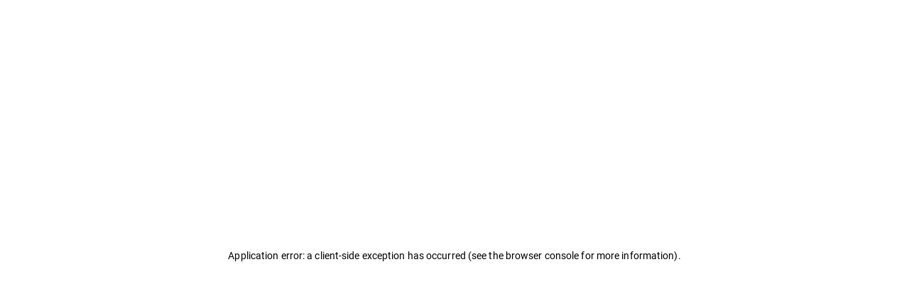

--- FILE ---
content_type: application/javascript; charset=UTF-8
request_url: https://thdt.vn/_next/static/chunks/pages/categories/%5Bslug%5D-c280b7a2ac5a103b.js
body_size: 6562
content:
(self.webpackChunk_N_E=self.webpackChunk_N_E||[]).push([[591],{5753:function(e,t,n){(window.__NEXT_P=window.__NEXT_P||[]).push(["/categories/[slug]",function(){return n(4336)}])},4279:function(e,t,n){"use strict";var r=n(2086),i=n(5177),o=n(2473),a=n(8551),s=n(7589),l=n(4685),u=n(1393),c=n(3876),d=n(6161),v=n(1747),f=n(9905),p=n(5159);t.Z=function(e){var t,n,h,m=e.host,g=(0,c.B)(void 0,void 0,{keepPreviousData:!0,refetchOnMount:!1,refetchOnWindowFocus:!1,params:{key:l.el.LINK_AD_FOOTER}}).data,y=(0,v.V)(void 0,void 0,{keepPreviousData:!0,refetchOnMount:!1,refetchOnWindowFocus:!1}).data,b=(0,d.S)(void 0,void 0,{keepPreviousData:!0,refetchOnMount:!1,refetchOnWindowFocus:!1}).data,O=(0,c.B)(void 0,void 0,{keepPreviousData:!0,refetchOnMount:!1,refetchOnWindowFocus:!1,params:{key:l.el.LINK_AD_LEFT}}).data,x=(0,c.B)(void 0,void 0,{keepPreviousData:!0,refetchOnMount:!1,refetchOnWindowFocus:!1,params:{key:l.el.PROMOTION_BODY}}).data;return(0,r.jsxs)(r.Fragment,{children:[(0,r.jsx)(s.Z,{type:"banner01",data:O,host:m,size:{width:"424px",height:"134px"},class:"img-response-item",limit:-1,col:{lg:4,md:6}}),(0,r.jsx)("div",{className:"blockSection",children:(0,r.jsxs)(f.Z,{className:"gy-3",children:[(0,r.jsx)(p.Z,{lg:4,children:(0,r.jsx)(i.Z,{title:"CH\u01af\u01a0NG TR\xccNH TRUY\u1ec0N H\xccNH",data:y,type:u.qG.VIDEO})}),(0,r.jsx)(p.Z,{lg:4,children:(0,r.jsx)(i.Z,{title:"CH\u01af\u01a0NG TR\xccNH PH\xc1T THANH",data:b,type:u.qG.RADIO})}),(0,r.jsx)(p.Z,{lg:4,children:(null===x||void 0===x?void 0:x.length)>1&&(0,r.jsx)(a.Z,{href:null===(t=x[2])||void 0===t?void 0:t.url,host:m,class:{className:"hover"},children:(0,r.jsx)(o.Z,{src:null===(n=x[2])||void 0===n?void 0:n.image,alt:null===(h=x[2])||void 0===h?void 0:h.title,style:{width:"424px",height:"384px",objectFit:"fill"},className:"img-response-item"})})})]})}),(0,r.jsx)(s.Z,{type:"banner01",data:g,host:m,size:{width:"644px",height:"134px"},class:"img-response-item",limit:-1})]})}},5793:function(e,t,n){"use strict";var r=n(2086),i=n(2473),o=n(1393),a=n(2429),s=n(1333),l=n.n(s),u=n(6337),c=n.n(u),d=n(1152),v=n(5198),f=n(5159),p=n(3369);function h(e,t,n){return t in e?Object.defineProperty(e,t,{value:n,enumerable:!0,configurable:!0,writable:!0}):e[t]=n,e}function m(e){for(var t=1;t<arguments.length;t++){var n=null!=arguments[t]?arguments[t]:{},r=Object.keys(n);"function"===typeof Object.getOwnPropertySymbols&&(r=r.concat(Object.getOwnPropertySymbols(n).filter((function(e){return Object.getOwnPropertyDescriptor(n,e).enumerable})))),r.forEach((function(t){h(e,t,n[t])}))}return e}t.Z=function(e){var t=e.item,n=e.showRow,s=void 0===n||n,u=e.styleImage,h=void 0===u?{}:u,g=e.col,y=e.typeItem,b=void 0===y?"":y,O=((0,d.useRouter)(),function(){var e,n={pathname:a.H.TV_DETAIL,query:{slug:null===t||void 0===t?void 0:t.slug}};return(null===t||void 0===t?void 0:t.type)===o.qG.RADIO&&(n.pathname=a.H.TV_DETAIL,n.query=m({},n.query,{type:o.qG.RADIO})),(null===t||void 0===t?void 0:t.type)===o.qG.POST&&(n.pathname=a.H.NEWS_DETAIL),(0,r.jsx)(r.Fragment,{children:(0,r.jsx)(c(),{href:n,children:(0,r.jsx)("a",{className:"cardLink",children:(0,r.jsxs)(v.Z,{className:"cardItem ".concat([o.qG.VIDEO,o.qG.RADIO.toString()].includes(null===t||void 0===t?void 0:t.type)||(null===t||void 0===t||null===(e=t.content)||void 0===e?void 0:e.includes("youtu"))?b===p.R.VIDEO?"video":"movie":"news"),children:[(0,r.jsx)(i.Z,{src:null===t||void 0===t?void 0:t.featured_img,className:"img-response-item",style:h}),(0,r.jsx)(v.Z.ImgOverlay,{children:(0,r.jsxs)("div",{className:"content",children:[(0,r.jsxs)("p",{className:"date",children:[l()(null===t||void 0===t?void 0:t.datetime,o.F6).format(o.tp)," ","- L\u01b0\u1ee3t xem: ",(null===t||void 0===t?void 0:t.views)||0]}),(0,r.jsx)("h3",{className:"title headline03",dangerouslySetInnerHTML:{__html:null===t||void 0===t?void 0:t.title}})]})})]})})})})});return!1===s?(0,r.jsx)(O,{}):(0,r.jsx)(f.Z,m({},g,{children:(0,r.jsx)(O,{})}))}},3001:function(e,t,n){"use strict";n.d(t,{C:function(){return c}});var r=n(2134),i=n.n(r),o=n(8014),a=n(865),s=n(4685);function l(e,t,n,r,i,o,a){try{var s=e[o](a),l=s.value}catch(u){return void n(u)}s.done?t(l):Promise.resolve(l).then(r,i)}function u(e){return function(){var t=this,n=arguments;return new Promise((function(r,i){var o=e.apply(t,n);function a(e){l(o,r,i,a,s,"next",e)}function s(e){l(o,r,i,a,s,"throw",e)}a(void 0)}))}}var c=function(e,t,n){function r(){return l.apply(this,arguments)}function l(){return(l=u(i().mark((function e(){var t,r,o,l;return i().wrap((function(e){for(;;)switch(e.prev=e.next){case 0:return r="".concat(s._e.GET_POST),o={params:null===n||void 0===n?void 0:n.params},(null===n||void 0===n||null===(t=n.params)||void 0===t?void 0:t.slug)&&(r="".concat(r,"?browser=web")),e.next=6,a.b.get(r,o).then((function(e){return e}));case 6:return l=e.sent.data,e.abrupt("return",l);case 8:case"end":return e.stop()}}),e)})))).apply(this,arguments)}return e?e.prefetchQuery(["useGetPost".concat(JSON.stringify(null===n||void 0===n?void 0:n.params))],r):(0,o.useQuery)(["useGetPost".concat(JSON.stringify(null===n||void 0===n?void 0:n.params))],r,n)}},4445:function(e,t,n){"use strict";n.d(t,{r:function(){return c}});var r=n(2134),i=n.n(r),o=n(8014),a=n(865),s=n(4685);function l(e,t,n,r,i,o,a){try{var s=e[o](a),l=s.value}catch(u){return void n(u)}s.done?t(l):Promise.resolve(l).then(r,i)}function u(e){return function(){var t=this,n=arguments;return new Promise((function(r,i){var o=e.apply(t,n);function a(e){l(o,r,i,a,s,"next",e)}function s(e){l(o,r,i,a,s,"throw",e)}a(void 0)}))}}var c=function(e,t,n){function r(){return l.apply(this,arguments)}function l(){return(l=u(i().mark((function e(){var t,r;return i().wrap((function(e){for(;;)switch(e.prev=e.next){case 0:return t="".concat(s._e.GET_RADIO),e.next=3,a.b.get(t,{params:null===n||void 0===n?void 0:n.params}).then((function(e){return e}));case 3:return r=e.sent.data,e.abrupt("return",r);case 5:case"end":return e.stop()}}),e)})))).apply(this,arguments)}return e?e.prefetchQuery(["useGetRadio".concat(JSON.stringify(null===n||void 0===n?void 0:n.params))],r):(0,o.useQuery)(["useGetRadio".concat(JSON.stringify(null===n||void 0===n?void 0:n.params))],r,n)}},3685:function(e,t,n){"use strict";n.d(t,{v:function(){return d}});var r=n(2134),i=n.n(r),o=n(8014),a=n(865),s=n(4685),l=n(7260);function u(e,t,n,r,i,o,a){try{var s=e[o](a),l=s.value}catch(u){return void n(u)}s.done?t(l):Promise.resolve(l).then(r,i)}function c(e){return function(){var t=this,n=arguments;return new Promise((function(r,i){var o=e.apply(t,n);function a(e){u(o,r,i,a,s,"next",e)}function s(e){u(o,r,i,a,s,"throw",e)}a(void 0)}))}}var d=function(e,t,n){var r,u;function d(){return v.apply(this,arguments)}function v(){return(v=c(i().mark((function e(){var t,r,o,u;return i().wrap((function(e){for(;;)switch(e.prev=e.next){case 0:return o=(0,l.Uw)("".concat(s._e.GET_SEO),{slug:null===n||void 0===n||null===(t=n.params)||void 0===t?void 0:t.slug}),(null===n||void 0===n||null===(r=n.params)||void 0===r?void 0:r.slug)||(o=s._e.GET_SEO_HOME),e.next=5,a.b.get(o).then((function(e){return e}));case 5:return u=e.sent.data,e.abrupt("return",u);case 7:case"end":return e.stop()}}),e)})))).apply(this,arguments)}return e?e.prefetchQuery(["useGetSeo".concat(null===n||void 0===n||null===(u=n.params)||void 0===u?void 0:u.slug)],d):(0,o.useQuery)(["useGetSeo".concat(null===n||void 0===n||null===(r=n.params)||void 0===r?void 0:r.slug)],d,n)}},6025:function(e,t,n){"use strict";n.d(t,{r:function(){return c}});var r=n(2134),i=n.n(r),o=n(8014),a=n(865),s=n(4685);function l(e,t,n,r,i,o,a){try{var s=e[o](a),l=s.value}catch(u){return void n(u)}s.done?t(l):Promise.resolve(l).then(r,i)}function u(e){return function(){var t=this,n=arguments;return new Promise((function(r,i){var o=e.apply(t,n);function a(e){l(o,r,i,a,s,"next",e)}function s(e){l(o,r,i,a,s,"throw",e)}a(void 0)}))}}var c=function(e,t,n){function r(){return l.apply(this,arguments)}function l(){return(l=u(i().mark((function e(){var t,r;return i().wrap((function(e){for(;;)switch(e.prev=e.next){case 0:return t="".concat(s._e.GET_VIDEO),e.next=3,a.b.get(t,{params:null===n||void 0===n?void 0:n.params}).then((function(e){return e}));case 3:return r=e.sent.data,e.abrupt("return",r);case 5:case"end":return e.stop()}}),e)})))).apply(this,arguments)}return e?e.prefetchQuery(["useGetVideo".concat(JSON.stringify(null===n||void 0===n?void 0:n.params))],r):(0,o.useQuery)(["useGetVideo".concat(JSON.stringify(null===n||void 0===n?void 0:n.params))],r,n)}},6921:function(e,t,n){"use strict";var r=n(2086),i=n(2699),o=n(1152),a=n(6094),s=n(9961),l=n.n(s);function u(e,t,n){return t in e?Object.defineProperty(e,t,{value:n,enumerable:!0,configurable:!0,writable:!0}):e[t]=n,e}function c(e){for(var t=1;t<arguments.length;t++){var n=null!=arguments[t]?arguments[t]:{},r=Object.keys(n);"function"===typeof Object.getOwnPropertySymbols&&(r=r.concat(Object.getOwnPropertySymbols(n).filter((function(e){return Object.getOwnPropertyDescriptor(n,e).enumerable})))),r.forEach((function(t){u(e,t,n[t])}))}return e}t.Z=function(){return{Paging:function(e){var t=e.total,n=e.page,s=e.limit,u=(0,o.useRouter)();return t<2?null:(0,r.jsx)(l(),{initialPage:n?(0,i.toNumber)(n)-1:0,nextLabel:(0,r.jsx)(a.Z.Next,{className:"button"}),onPageChange:function(e){return t=e,void((0,i.toNumber)(n)!==t.selected+1&&u.replace({pathname:u.pathname,query:c({},u.query,{page:t.selected+1})},void 0,{scroll:!1}));var t},pageRangeDisplayed:s,marginPagesDisplayed:2,pageCount:t,previousLabel:(0,r.jsx)(a.Z.Prev,{className:"button"}),pageClassName:"page-item",pageLinkClassName:"page-link",previousClassName:"page-item",previousLinkClassName:"page-link",nextClassName:"page-item",nextLinkClassName:"page-link",breakLabel:"...",breakClassName:"page-item",breakLinkClassName:"page-link",containerClassName:"pagination",activeClassName:"active",renderOnZeroPageCount:null})}}}},4336:function(e,t,n){"use strict";n.r(t);var r=n(2134),i=n.n(r),o=n(2086),a=n(4279),s=n(5793),l=n(8936),u=n(4685),c=n(1393),d=n(3876),v=n(3001),f=n(4445),p=n(6161),h=n(3685),m=n(6025),g=n(1747),y=n(6921),b=n(3629),O=n.n(b),x=n(7186),w=n.n(x),j=n(8600),_=n(6307),k=n(9905),N=n(5159),E=n(8014);function P(e,t,n,r,i,o,a){try{var s=e[o](a),l=s.value}catch(u){return void n(u)}s.done?t(l):Promise.resolve(l).then(r,i)}var S=w()(),D=function(e){var t,n,r,i,u,d,p=e.dataLayoutSetting,g=e.page,b=e.slug,O=e.type,x=e.taxonomy,w=e.limit,E=e.linkSeo,P=(0,y.Z)().Paging;if(O===c.qG.VIDEO){var S=(0,m.r)(void 0,void 0,{keepPreviousData:!0,refetchOnMount:!1,refetchOnWindowFocus:!1,params:{category_slug:b,taxonomy:x||c.A7.VIDEO,page:g,size:w}}).data;d=null===S||void 0===S?void 0:S.data}if(O===c.qG.RADIO){var D=(0,f.r)(void 0,void 0,{keepPreviousData:!0,refetchOnMount:!1,refetchOnWindowFocus:!1,params:{category_slug:b,taxonomy:x||c.A7.RADIO,page:g,size:w}}).data;d=null===D||void 0===D?void 0:D.data}if(O===c.qG.POST){var z=(0,v.C)(void 0,void 0,{keepPreviousData:!0,refetchOnMount:!1,refetchOnWindowFocus:!1,params:{category_slug:b,taxonomy:x||c.A7.POST,page:g,size:w}}).data;d=null===z||void 0===z?void 0:z.data}var I=(0,h.v)(void 0,void 0,{keepPreviousData:!0,refetchOnMount:!1,refetchOnWindowFocus:!1,params:{slug:E}}).data,T=O===c.qG.POST?null===(t=d)||void 0===t?void 0:t.posts:null===(n=d)||void 0===n?void 0:n.videos,L=Math.ceil((null===(r=d)||void 0===r?void 0:r.total_post)/w)||0;return(0,o.jsx)(l.Z,{dataLayoutSetting:p,headerHtml:null===I||void 0===I?void 0:I.html,mapSlug:b,children:(0,o.jsxs)(_.Z,{fluid:"xl",children:[(0,o.jsxs)(j.Z,{children:[(0,o.jsx)(j.Z.Item,{href:"/",children:"Trang Ch\u1ee7"}),function(){switch(O){case c.qG.RADIO:return(0,o.jsx)(j.Z.Item,{href:"/phat-thanh/",children:"Ph\xe1t Thanh"});case c.qG.VIDEO:return(0,o.jsx)(j.Z.Item,{href:"/truyen-hinh/",children:"Truy\u1ec1n H\xecnh"});case c.qG.POST:return(0,o.jsx)(j.Z.Item,{href:"/tin-tuc/",children:"Tin t\u1ee9c"})}}(),(0,o.jsx)(j.Z.Item,{active:!0,children:null===d||void 0===d?void 0:d.title})]}),(0,o.jsxs)("div",{className:"blockSection",children:[(0,o.jsx)("h1",{className:"headline01 text-uppercase",children:null===d||void 0===d?void 0:d.title}),(0,o.jsxs)(k.Z,{className:"gy-3",children:[!!(null===T||void 0===T?void 0:T.length)&&(0,o.jsx)(s.Z,{item:T[0],col:{lg:8},styleImage:{maxWidth:"864px",maxHeight:"487px",objectFit:"fill"}}),(0,o.jsx)(N.Z,{lg:4,children:(0,o.jsx)(k.Z,{className:"gy-3",children:(null===T||void 0===T?void 0:T.length)>1&&(null===(i=null===T||void 0===T?void 0:T.slice(1,3))||void 0===i?void 0:i.map((function(e,t){return(0,o.jsx)(s.Z,{item:e,col:{xs:12},styleImage:{maxWidth:"424px",maxHeight:"235px",objectFit:"fill"}},"".concat(t,"-item-top-cat"))})))})})]})]}),(0,o.jsxs)("div",{className:"blockSection",children:[(0,o.jsx)(k.Z,{className:"gy-3 mb-4",children:(null===T||void 0===T?void 0:T.length)>2&&(null===(u=null===T||void 0===T?void 0:T.slice(3,null===T||void 0===T?void 0:T.length))||void 0===u?void 0:u.map((function(e,t){return(0,o.jsx)(s.Z,{item:e,col:{lg:3},styleImage:{maxWidth:"314px",maxHeight:"204px",minHeight:"204px",objectFit:"fill"}},"".concat(t,"-item-top-body"))})))}),(0,o.jsx)(P,{total:L,page:g,limit:w})]}),(0,o.jsx)(a.Z,{host:null===p||void 0===p?void 0:p.host})]})})};D.getInitialProps=function(){var e,t=(e=i().mark((function e(t){var n,r,o,a,s,l,y,b,x,w,j,_,k,N,P,D,z,I;return i().wrap((function(e){for(;;)switch(e.prev=e.next){case 0:n=t.query,e.prev=1,s=O()().tz("Asia/Ho_Chi_Minh").format(c.F6),l=n.slug,y=n.type,b=n.page,x=void 0===b?c.li:b,w=n.limit,j=void 0===w?c.L8-1:w,_=n.taxonomy,k=void 0===_?"category":_,N=new E.QueryClient,D={},z="",e.t0=y,e.next=e.t0===c.qG.VIDEO?13:e.t0===c.qG.POST?18:e.t0===c.qG.RADIO?23:28;break;case 13:return k=k||c.A7.VIDEO,D={category_slug:l,taxonomy:k,page:x,size:j},z="useGetVideo",P=(0,m.r)(N,void 0,{params:D}),e.abrupt("break",28);case 18:return k=k||c.A7.POST,D={category_slug:l,taxonomy:k,page:x,size:j},z="useGetPost",P=(0,v.C)(N,void 0,{params:D}),e.abrupt("break",28);case 23:return k=k||c.A7.RADIO,D={taxonomy:k,category_slug:l,page:x,size:j},z="useGetRadio",P=(0,f.r)(N,void 0,{params:D}),e.abrupt("break",28);case 28:return e.next=30,Promise.all([(0,d.B)(N,void 0,{params:{key:u.el.LINK_AD_FOOTER}}),(0,p.S)(N,void 0),(0,g.V)(N,void 0),(0,d.B)(N,void 0,{params:{key:u.el.LINK_AD_LEFT}}),(0,d.B)(N,void 0,{params:{key:u.el.PROMOTION_BODY}}),P]);case 30:return N.getQueriesData("nameGet".concat(JSON.stringify(D))),I=null===(r=N.getQueryData("".concat(z).concat(JSON.stringify(D))))||void 0===r||null===(o=r.data)||void 0===o||null===(a=o.link)||void 0===a?void 0:a.replace(new RegExp("".concat("https://quantri.thdt.vn","/"),"g"),""),e.next=34,(0,h.v)(N,void 0,{params:{slug:I}});case 34:return e.abrupt("return",{dehydratedState:(0,E.dehydrate)(N),today:s,page:x,slug:l,type:y,taxonomy:k,limit:j,linkSeo:I});case 37:return e.prev=37,e.t1=e.catch(1),S.error(e.t1),console.log("VideoList.getInitialProps Errors: ",e.t1),e.abrupt("return",{});case 42:case"end":return e.stop()}}),e,null,[[1,37]])})),function(){var t=this,n=arguments;return new Promise((function(r,i){var o=e.apply(t,n);function a(e){P(o,r,i,a,s,"next",e)}function s(e){P(o,r,i,a,s,"throw",e)}a(void 0)}))});return function(e){return t.apply(this,arguments)}}(),t.default=D},3369:function(e,t,n){"use strict";var r;n.d(t,{R:function(){return r}}),function(e){e.VIDEO_NOMAL="movie",e.VIDEO="video"}(r||(r={}))},7828:function(e){"use strict";function t(e){try{return JSON.stringify(e)}catch(t){return'"[Circular]"'}}e.exports=function(e,n,r){var i=r&&r.stringify||t;if("object"===typeof e&&null!==e){var o=n.length+1;if(1===o)return e;var a=new Array(o);a[0]=i(e);for(var s=1;s<o;s++)a[s]=i(n[s]);return a.join(" ")}if("string"!==typeof e)return e;var l=n.length;if(0===l)return e;for(var u="",c=0,d=-1,v=e&&e.length||0,f=0;f<v;){if(37===e.charCodeAt(f)&&f+1<v){switch(d=d>-1?d:0,e.charCodeAt(f+1)){case 100:case 102:if(c>=l)break;if(null==n[c])break;d<f&&(u+=e.slice(d,f)),u+=Number(n[c]),d=f+2,f++;break;case 105:if(c>=l)break;if(null==n[c])break;d<f&&(u+=e.slice(d,f)),u+=Math.floor(Number(n[c])),d=f+2,f++;break;case 79:case 111:case 106:if(c>=l)break;if(void 0===n[c])break;d<f&&(u+=e.slice(d,f));var p=typeof n[c];if("string"===p){u+="'"+n[c]+"'",d=f+2,f++;break}if("function"===p){u+=n[c].name||"<anonymous>",d=f+2,f++;break}u+=i(n[c]),d=f+2,f++;break;case 115:if(c>=l)break;d<f&&(u+=e.slice(d,f)),u+=String(n[c]),d=f+2,f++;break;case 37:d<f&&(u+=e.slice(d,f)),u+="%",d=f+2,f++,c--}++c}++f}if(-1===d)return e;d<v&&(u+=e.slice(d));return u}},756:function(e,t,n){"use strict";const r=n(3236).createContext(null);r.displayName="CardHeaderContext",t.Z=r},7186:function(e,t,n){"use strict";const r=n(7828);e.exports=d;const i=function(){function e(e){return"undefined"!==typeof e&&e}try{return"undefined"!==typeof globalThis||Object.defineProperty(Object.prototype,"globalThis",{get:function(){return delete Object.prototype.globalThis,this.globalThis=this},configurable:!0}),globalThis}catch(t){return e(self)||e(window)||e(this)||{}}}().console||{},o={mapHttpRequest:b,mapHttpResponse:b,wrapRequestSerializer:O,wrapResponseSerializer:O,wrapErrorSerializer:O,req:b,res:b,err:g,errWithCause:g};function a(e,t){return"silent"===e?1/0:t.levels.values[e]}const s=Symbol("pino.logFuncs"),l=Symbol("pino.hierarchy"),u={error:"log",fatal:"error",warn:"error",info:"log",debug:"log",trace:"log"};function c(e,t){const n={logger:t,parent:e[l]};t[l]=n}function d(e){(e=e||{}).browser=e.browser||{};const t=e.browser.transmit;if(t&&"function"!==typeof t.send)throw Error("pino: transmit option must have a send function");const n=e.browser.write||i;e.browser.write&&(e.browser.asObject=!0);const r=e.serializers||{},o=function(e,t){if(Array.isArray(e))return e.filter((function(e){return"!stdSerializers.err"!==e}));return!0===e&&Object.keys(t)}(e.browser.serialize,r);let l=e.browser.serialize;Array.isArray(e.browser.serialize)&&e.browser.serialize.indexOf("!stdSerializers.err")>-1&&(l=!1);const f=Object.keys(e.customLevels||{}),h=["error","fatal","warn","info","debug","trace"].concat(f);"function"===typeof n&&h.forEach((function(e){n[e]=n})),(!1===e.enabled||e.browser.disabled)&&(e.level="silent");const g=e.level||"info",b=Object.create(n);b.log||(b.log=x),function(e,t,n){const r={};t.forEach((e=>{r[e]=n[e]?n[e]:i[e]||i[u[e]||"log"]||x})),e[s]=r}(b,h,n),c({},b),Object.defineProperty(b,"levelVal",{get:function(){return a(this.level,this)}}),Object.defineProperty(b,"level",{get:function(){return this._level},set:function(e){if("silent"!==e&&!this.levels.values[e])throw Error("unknown level "+e);this._level=e,v(this,O,b,"error"),v(this,O,b,"fatal"),v(this,O,b,"warn"),v(this,O,b,"info"),v(this,O,b,"debug"),v(this,O,b,"trace"),f.forEach((e=>{v(this,O,b,e)}))}});const O={transmit:t,serialize:o,asObject:e.browser.asObject,formatters:e.browser.formatters,levels:h,timestamp:y(e)};return b.levels=function(e){const t=e.customLevels||{},n=Object.assign({},d.levels.values,t),r=Object.assign({},d.levels.labels,function(e){const t={};return Object.keys(e).forEach((function(n){t[e[n]]=n})),t}(t));return{values:n,labels:r}}(e),b.level=g,b.setMaxListeners=b.getMaxListeners=b.emit=b.addListener=b.on=b.prependListener=b.once=b.prependOnceListener=b.removeListener=b.removeAllListeners=b.listeners=b.listenerCount=b.eventNames=b.write=b.flush=x,b.serializers=r,b._serialize=o,b._stdErrSerialize=l,b.child=function(n,i){if(!n)throw new Error("missing bindings for child Pino");i=i||{},o&&n.serializers&&(i.serializers=n.serializers);const a=i.serializers;if(o&&a){var s=Object.assign({},r,a),l=!0===e.browser.serialize?Object.keys(s):o;delete n.serializers,p([n],l,s,this._stdErrSerialize)}function u(e){this._childLevel=1+(0|e._childLevel),this.bindings=n,s&&(this.serializers=s,this._serialize=l),t&&(this._logEvent=m([].concat(e._logEvent.bindings,n)))}u.prototype=this;const d=new u(this);return c(this,d),d.level=this.level,d},t&&(b._logEvent=m()),b}function v(e,t,n,r){if(Object.defineProperty(e,r,{value:a(e.level,n)>a(r,n)?x:n[s][r],writable:!0,enumerable:!0,configurable:!0}),!t.transmit&&e[r]===x)return;e[r]=function(e,t,n,r){return o=e[s][r],function(){const s=t.timestamp(),l=new Array(arguments.length),u=Object.getPrototypeOf&&Object.getPrototypeOf(this)===i?i:this;for(var c=0;c<l.length;c++)l[c]=arguments[c];if(t.serialize&&!t.asObject&&p(l,this._serialize,this.serializers,this._stdErrSerialize),t.asObject||t.formatters?o.call(u,f(this,r,l,s,t.formatters)):o.apply(u,l),t.transmit){const i=t.transmit.level||e._level,o=n.levels.values[i],u=n.levels.values[r];if(u<o)return;h(this,{ts:s,methodLevel:r,methodValue:u,transmitLevel:i,transmitValue:n.levels.values[t.transmit.level||e._level],send:t.transmit.send,val:a(e._level,n)},l)}};var o}(e,t,n,r);const o=function(e){const t=[];e.bindings&&t.push(e.bindings);let n=e[l];for(;n.parent;)n=n.parent,n.logger.bindings&&t.push(n.logger.bindings);return t.reverse()}(e);0!==o.length&&(e[r]=function(e,t){return function(){return t.apply(this,[...e,...arguments])}}(o,e[r]))}function f(e,t,n,i,o={}){const{level:a=(()=>e.levels.values[t]),log:s=(e=>e)}=o;e._serialize&&p(n,e._serialize,e.serializers,e._stdErrSerialize);const l=n.slice();let u=l[0];const c={};i&&(c.time=i),c.level=a(t,e.levels.values[t]);let d=1+(0|e._childLevel);if(d<1&&(d=1),null!==u&&"object"===typeof u){for(;d--&&"object"===typeof l[0];)Object.assign(c,l.shift());u=l.length?r(l.shift(),l):void 0}else"string"===typeof u&&(u=r(l.shift(),l));void 0!==u&&(c.msg=u);return s(c)}function p(e,t,n,r){for(const i in e)if(r&&e[i]instanceof Error)e[i]=d.stdSerializers.err(e[i]);else if("object"===typeof e[i]&&!Array.isArray(e[i]))for(const r in e[i])t&&t.indexOf(r)>-1&&r in n&&(e[i][r]=n[r](e[i][r]))}function h(e,t,n){const r=t.send,i=t.ts,o=t.methodLevel,a=t.methodValue,s=t.val,l=e._logEvent.bindings;p(n,e._serialize||Object.keys(e.serializers),e.serializers,void 0===e._stdErrSerialize||e._stdErrSerialize),e._logEvent.ts=i,e._logEvent.messages=n.filter((function(e){return-1===l.indexOf(e)})),e._logEvent.level.label=o,e._logEvent.level.value=a,r(o,e._logEvent,s),e._logEvent=m(l)}function m(e){return{ts:0,messages:[],bindings:e||[],level:{label:"",value:0}}}function g(e){const t={type:e.constructor.name,msg:e.message,stack:e.stack};for(const n in e)void 0===t[n]&&(t[n]=e[n]);return t}function y(e){return"function"===typeof e.timestamp?e.timestamp:!1===e.timestamp?w:j}function b(){return{}}function O(e){return e}function x(){}function w(){return!1}function j(){return Date.now()}d.levels={values:{fatal:60,error:50,warn:40,info:30,debug:20,trace:10},labels:{10:"trace",20:"debug",30:"info",40:"warn",50:"error",60:"fatal"}},d.stdSerializers=o,d.stdTimeFunctions=Object.assign({},{nullTime:w,epochTime:j,unixTime:function(){return Math.round(Date.now()/1e3)},isoTime:function(){return new Date(Date.now()).toISOString()}}),e.exports.default=d,e.exports.pino=d}},function(e){e.O(0,[778,298,300,49,104,774,888,179],(function(){return t=5753,e(e.s=t);var t}));var t=e.O();_N_E=t}]);

--- FILE ---
content_type: application/javascript; charset=UTF-8
request_url: https://thdt.vn/_next/static/_yZGY4tyg1FC2qZn9XoIN/_buildManifest.js
body_size: 629
content:
self.__BUILD_MANIFEST=function(s,c,t,a,e,h,u,n,i,g,f,d,k,l,b,r){return{__rewrites:{beforeFiles:[],afterFiles:[],fallback:[]},"/":[s,c,e,h,d,t,a,u,g,k,"static/css/14d60bf72ec1d6bf.css","static/chunks/pages/index-e82d395d78eb9d50.js"],"/_error":["static/chunks/pages/_error-94c55e37e4186d71.js"],"/categories/[slug]":[s,c,i,t,a,u,n,"static/chunks/pages/categories/[slug]-c280b7a2ac5a103b.js"],"/category/tin-tuc/[slug]":[s,c,e,h,t,a,f,n,"static/chunks/pages/category/tin-tuc/[slug]-deb2ca753de78f64.js"],"/chuong-trinh-phat-thanh/[slug]":[s,c,e,h,t,a,f,n,"static/chunks/pages/chuong-trinh-phat-thanh/[slug]-ad651101f8a7e19c.js"],"/chuong-trinh-truyen-hinh/[slug]":[s,c,e,h,t,a,f,n,"static/chunks/pages/chuong-trinh-truyen-hinh/[slug]-6ad90135596756fc.js"],"/dieu-khoan-su-dung":[s,c,t,a,"static/chunks/pages/dieu-khoan-su-dung-d4c8959c85c8817e.js"],"/lich-phat-song":[s,c,e,h,"static/chunks/714-7961bfeba70685ca.js",t,a,u,"static/css/8d46ba88794064f7.css","static/chunks/pages/lich-phat-song-cd1103ed1df93c05.js"],"/lien-he":[s,c,t,a,"static/chunks/pages/lien-he-c6d13eeb2309b4d4.js"],"/phat-thanh":[s,c,e,h,i,d,t,a,u,g,k,l,"static/chunks/pages/phat-thanh-a1431dc33da93961.js"],"/phat-thanh/[slug]":[s,c,i,t,a,u,"static/css/fc2a6d462c937550.css","static/chunks/pages/phat-thanh/[slug]-34c6801d66652359.js"],"/tim-kiem":[s,c,i,t,a,u,n,"static/chunks/pages/tim-kiem-812233b7573748d7.js"],"/tin-tuc":[s,c,e,h,t,a,u,n,"static/chunks/pages/tin-tuc-102e03667d1c02ce.js"],"/tin-tuc/[slug]":[s,"static/chunks/72700263-4236ab2233b7cd67.js",c,e,h,b,"static/chunks/388-28b35160b40d00a4.js",t,a,u,g,r,"static/chunks/pages/tin-tuc/[slug]-9087d8ef0ae0daac.js"],"/tin-tuc-theo-muc":[s,c,t,a,n,"static/chunks/pages/tin-tuc-theo-muc-ad8049a9abfc6f5f.js"],"/truyen-hinh":[s,c,e,h,i,d,t,a,u,g,k,l,"static/chunks/pages/truyen-hinh-afb10e1b8628040c.js"],"/truyen-hinh/[slug]":["static/chunks/pages/truyen-hinh/[slug]-c20e7183b2c5b43d.js"],"/video/[slug]":[s,c,e,i,b,t,a,u,g,r,"static/chunks/pages/video/[slug]-96a757be5e64855b.js"],"/[slug]":[s,c,e,h,t,a,f,n,"static/chunks/pages/[slug]-5cf366b6616d7b94.js"],sortedPages:["/","/_app","/_error","/categories/[slug]","/category/tin-tuc/[slug]","/chuong-trinh-phat-thanh/[slug]","/chuong-trinh-truyen-hinh/[slug]","/dieu-khoan-su-dung","/lich-phat-song","/lien-he","/phat-thanh","/phat-thanh/[slug]","/tim-kiem","/tin-tuc","/tin-tuc/[slug]","/tin-tuc-theo-muc","/truyen-hinh","/truyen-hinh/[slug]","/video/[slug]","/[slug]"]}}("static/chunks/38ceb76a-97c76d593e4a5c7a.js","static/chunks/298-b29dc3c05189d8d2.js","static/css/aba5d202afa26c82.css","static/chunks/49-cc1edea843e4fec0.js","static/chunks/733-dd60bdffa65d2ef1.js","static/chunks/343-7b0333a4d5f64dc6.js","static/chunks/104-959ae7f0ba23f584.js","static/css/80f4978e98faf27b.css","static/chunks/300-3b1675c2ae5cb6a6.js","static/chunks/38-1a1850af1ae76ea8.js","static/chunks/776-e05525bca9b81647.js","static/chunks/204-f65b476de0751970.js","static/chunks/563-4b514590c9748492.js","static/css/1df1750ed4db47d4.css","static/chunks/788-30cf93ceb36b9a85.js","static/css/f7111135822367a6.css"),self.__BUILD_MANIFEST_CB&&self.__BUILD_MANIFEST_CB();

--- FILE ---
content_type: application/javascript; charset=UTF-8
request_url: https://thdt.vn/plugins/clappr-Ads/clappr.ads.js
body_size: 2305
content:
(function (w) {
  var Video = function (src, skip, timeout) {
    this.text = {
      wait: 'Chờ % giây...',
      skip: 'Bỏ qua >',
    };
    this.onEnd = false;
    this.wrapper = this._initWrapper();
    this.video = this._initVideo(src);
    if (Hls.isSupported() && src?.includes('m3u8')) {
      const hls = new Hls();
      hls.loadSource(src);
      hls.attachMedia(this.video);
      hls.on(Hls.Events.MANIFEST_PARSED, function () {
        video.play();
      });
    }

    this.wrapper.appendChild(this.video);
    this.muteButton = this._initMuteButton();

    // if skip is true
    // add skip button
    if (skip) {
      this.skipButton = this._initSkipButton(timeout);
      this.wrapper.appendChild(this.skipButton);
    }
  };

  Video.prototype._initWrapper = function () {
    var el = document.createElement('div');
    el.style.display = 'block';
    el.style.position = 'absolute';
    el.style.width = '100%';
    el.style.height = '100%';
    el.style.top = '0px';
    el.style.left = '0px';
    el.style.zIndex = 10000;
    return el;
  };

  Video.prototype._initVideo = function (src) {
    var el = document.createElement('video');
    el.style.display = 'block';
    el.style.position = 'absolute';
    el.style.width = '100%';
    el.style.height = '100%';
    el.controls = false;
    el.src = src;
    el.addEventListener('ended', this._end.bind(this));
    return el;
  };

  Video.prototype._initSkipButton = function (timeout) {
    var el = document.createElement('button');
    el.style.display = 'none';
    el.style.position = 'absolute';
    el.style.bottom = '45px';
    el.style.right = '0px';
    el.style.padding = '15px';
    el.style.backgroundColor = '#000';
    el.style.border = 'solid thin #000';
    el.style.fontSize = '12px';
    el.style.color = '#FFF';
    el.style.right = '-1px';
    el.disabled = true;
    el.addEventListener('click', this._end.bind(this));
    this._skipButtonCountdown(el, timeout);
    return el;
  };

  Video.prototype._initMuteButton = function () {
    var el = document.createElement('div');
    el.style.position = 'absolute';
    el.style.bottom = '145px';
    el.style.right = '100px';
    el.style.padding = '15px';
    el.style.backgroundColor = '#000';
    el.style.border = 'solid thin #000';
    el.style.fontSize = '12px';
    el.style.color = '#FFF';
    el.innerText = 'Volume';
    el.addEventListener(
      'click',
      function () {
        this.video.muted = !this.video.muted;
      }.bind(this),
    );
    return el;
  };

  Video.prototype._skipButtonCountdown = function (el, timeout) {
    var countDown = setInterval(
      function () {
        el.style.display = 'block';
        if (timeout > 0) {
          el.innerHTML = this.text.wait.replace('%', timeout);
          timeout--;
        } else {
          el.innerHTML = this.text.skip;
          el.disabled = false;
          clearInterval(countDown);
        }
      }.bind(this),
      1000,
    );
  };

  Video.prototype._end = function (evt) {
    // if click, prevent default
    if (evt) evt.preventDefault();

    // remove video from the DOM
    this.wrapper.parentNode.removeChild(this.wrapper);

    // fire on end
    if (typeof this.onEnd === 'function') {
      this.onEnd();
    }
  };

  Video.prototype.play = function () {
    this.video.play();
  };

  Video.prototype.pause = function () {
    this.video.pause();
  };

  Video.prototype.attachMuteButton = function () {
    this.wrapper.appendChild(this.muteButton);
  };

  var ClapprAds = Clappr.UICorePlugin.extend({
    _isAdPlaying: false,
    _hasPreRollPlayed: false,
    _hasPostRollPlayed: false,
    _preRoll: false,
    _midRoll: false,
    _postRoll: false,
    _videoText: {},
    _rand: function (min, max) {
      return Math.floor(Math.random() * (max - min + 1)) + min;
    },

    name: 'clappr_ads',

    initialize: function () {
      // get adplayer options
      if ('ads' in this._options) {
        if ('preRoll' in this._options.ads) {
          if ('src' in this._options.ads.preRoll) {
            this._preRoll = this._options.ads.preRoll;
          } else {
            throw 'No source';
          }
        }

        if ('midRoll' in this._options.ads) {
          if ('src' in this._options.ads.midRoll) {
            this._midRoll = this._options.ads.midRoll;

            // transform string src into an array
            if (typeof this._midRoll.src === 'string') {
              this._midRoll.src = [this._midRoll.src];
            }

            if ('at' in this._midRoll) {
              // if not an array, transform to array
              if (typeof this._midRoll.at != 'object') {
                this._midRoll.at = [this._midRoll.at];
              }
            }
          } else {
            throw 'No source';
          }
        }

        if ('postRoll' in this._options.ads) {
          if ('src' in this._options.ads.postRoll) {
            this._postRoll = this._options.ads.postRoll;
          } else {
            throw 'No source';
          }
        }

        if ('text' in this._options.ads) {
          var text = this._options.ads.text;
          if ('wait' in text) {
            this._videoText.wait = text.wait;
          }
          if ('skip' in text) {
            this._videoText.skip = text.skip;
          }
        }
      }

      this.bindEvents();
    },

    bindEvents: function () {
      // wait for core to be ready
      this.listenTo(
        this.core,
        Clappr.Events.CORE_READY,
        function () {
          // get container
          var container = this.core.getCurrentContainer();
          // listeners
          container.listenTo(
            container.playback,
            Clappr.Events.PLAYBACK_PLAY,
            this._onPlaybackPlay.bind(this, container),
          );
          container.listenTo(
            container.playback,
            Clappr.Events.PLAYBACK_TIMEUPDATE,
            this._onPlaybackTimeUpdate.bind(this, container),
          );
          container.listenTo(
            container.playback,
            Clappr.Events.PLAYBACK_ENDED,
            this._onPlaybackEnd.bind(this),
          );
        }.bind(this),
      );
    },

    _onPlaybackPlay: function (container) {
      // if ad is playing, pause
      // otherwise, start pre-roll
      if (this._isAdPlaying) {
        container.playback.pause();
      } else {
        // pre-roll will not run if played before or unset
        if (!this._preRoll || this._hasPreRollPlayed) return;

        this.playPreRoll(container);
      }
    },

    _onPlaybackTimeUpdate: function (container) {
      // fetch current time and duration
      var current = container.currentTime;
      var duration = container.getDuration();

      if (this._midRoll) {
        var atTimes;
        if ('at' in this._midRoll) {
          atTimes = this._midRoll.at;
        } else {
          atTimes = [Math.floor(duration / 2)];
        }

        var inAtTimes = false,
          at,
          index;
        for (var i = 0; i < atTimes.length; i++) {
          at = atTimes[i];
          if (Math.floor(current) == at) {
            index = i;
            inAtTimes = true;
          }
        }

        if (inAtTimes) {
          if (this._midRoll.at.length === this._midRoll.src.length) {
            this.playMidRoll(container, index);
          } else {
            this.playMidRoll(container);
          }
        }
      }

      // post-roll will not run if played before
      if (this._postRoll && !this._hasPostRollPlayed && current) {
        // if the video is in it's end, play post-roll
        if (Math.round(current * 1000) == Math.round(duration * 1000)) {
          this.playPostRoll(container);
        }
      }
    },

    _onPlaybackEnd: function () {
      this._isAdPlaying = false;
      this._hasPreRollPlayed = false;
    },

    playPreRoll: function (container) {
      // bail if ad is playing
      if (this._isAdPlaying) return;

      // if src is an array
      // select randomly one of the videos
      var src;
      if (typeof this._preRoll.src === 'object') {
        src = this._preRoll.src[this._rand(0, this._preRoll.src.length - 1)];
      } else {
        src = this._preRoll.src;
      }

      // pause playback
      container.playback.pause();

      // initialize video
      video = new Video(src, this._preRoll.skip, this._preRoll.timeout);
      video.onEnd = this._onPreRollEnd.bind(this, video, container.playback);

      // video text
      if ('wait' in this._videoText) {
        video.text.wait = this._videoText.wait;
      }

      if ('skip' in this._videoText) {
        video.text.skip = this._videoText.skip;
      }

      // add mute button
      if (this._preRoll.muteButton) {
        video.attachMuteButton();
      }

      // render video
      container.$el.append(video.wrapper);
      video.play();

      // call user's callback if it is set
      if ('onPlay' in this._preRoll) {
        this._preRoll.onPlay(this._preRoll, { position: 'preroll' });
      }

      // make sure pre-roll wont play again
      this._hasPreRollPlayed = true;
    },

    playMidRoll: function (container, index) {
      // bail if ad is playing
      if (this._isAdPlaying) return;

      this._isAdPlaying = true;

      // pause playback
      container.playback.pause();

      // go to next second
      // to prevent a midroll loop
      container.playback.seek(parseInt(Math.floor(container.currentTime + 1)));

      var src;

      // if index was not set
      // select source randomly
      // otherwise get source index
      if (index === undefined) {
        src = this._midRoll.src[this._rand(0, this._midRoll.src.length - 1)];
      } else {
        src = this._midRoll.src[index];
      }

      // initialize video
      video = new Video(src, this._midRoll.skip, this._midRoll.timeout);

      // add mute button
      if (this._midRoll.muteButton) {
        video.attachMuteButton();
      }

      // render video
      container.$el.append(video.wrapper);
      video.play();

      // call user's callback if it is set
      if ('onPlay' in this._midRoll) {
        this._midRoll.onPlay(this._midRoll, { position: 'preroll' });
      }

      // video.onEnd = function () {
      //   this._isAdPlaying = false;
      // }.bind(this);
      video.onEnd = this._onPreRollEnd.bind(this, video, container.playback);
    },

    playPostRoll: function (container) {
      // bail if ad is playing
      if (this._isAdPlaying) return;

      this._isAdPlaying = true;

      // prevent multiple calls whilst running
      this._hasPostRollPlayed = true;

      // pause playback
      container.playback.pause();

      // if src is an array
      // select randomly one of the videos
      var src;
      if (typeof this._postRoll.src === 'object') {
        src = this._postRoll.src[this._rand(0, this._postRoll.src.length - 1)];
      } else {
        src = this._postRoll.src;
      }

      // initialize video
      video = new Video(src);

      // add mute button
      if (this._postRoll.muteButton) {
        video.attachMuteButton();
      }

      // render video
      container.$el.append(video.wrapper);
      video.play();

      // call user's callback if it is set
      if ('onPlay' in this._postRoll) {
        this._postRoll.onPlay(this._postRoll, { position: 'preroll' });
      }

      video.onEnd = function () {
        this._isAdPlaying = false;
      }.bind(this);
    },

    _onPreRollEnd: function (video, playback) {
      this._isAdPlaying = false;
      setTimeout(function () {
        playback.play();
      }, 100);
    },
  });

  w.ClapprAds = ClapprAds;
})(window);


--- FILE ---
content_type: application/javascript; charset=UTF-8
request_url: https://thdt.vn/_next/static/_yZGY4tyg1FC2qZn9XoIN/_ssgManifest.js
body_size: -305
content:
self.__SSG_MANIFEST=new Set(["\u002F","\u002Flien-he","\u002Flich-phat-song","\u002Fphat-thanh","\u002Ftin-tuc","\u002Ftruyen-hinh"]);self.__SSG_MANIFEST_CB&&self.__SSG_MANIFEST_CB()

--- FILE ---
content_type: application/javascript; charset=UTF-8
request_url: https://thdt.vn/_next/static/chunks/pages/_error-94c55e37e4186d71.js
body_size: -260
content:
(self.webpackChunk_N_E=self.webpackChunk_N_E||[]).push([[820],{4590:function(n,_,u){(window.__NEXT_P=window.__NEXT_P||[]).push(["/_error",function(){return u(741)}])}},function(n){n.O(0,[774,888,179],(function(){return _=4590,n(n.s=_);var _}));var _=n.O();_N_E=_}]);

--- FILE ---
content_type: application/javascript; charset=UTF-8
request_url: https://thdt.vn/cdn-cgi/challenge-platform/h/g/scripts/jsd/d39f91d70ce1/main.js?
body_size: 4485
content:
window._cf_chl_opt={uYln4:'g'};~function(c3,x,A,b,H,m,S,U){c3=a,function(V,F,cN,c2,y,B){for(cN={V:475,F:466,y:536,B:543,K:511,R:505,i:547,O:481,h:535,P:469},c2=a,y=V();!![];)try{if(B=-parseInt(c2(cN.V))/1*(parseInt(c2(cN.F))/2)+parseInt(c2(cN.y))/3+parseInt(c2(cN.B))/4+-parseInt(c2(cN.K))/5*(-parseInt(c2(cN.R))/6)+parseInt(c2(cN.i))/7+parseInt(c2(cN.O))/8*(parseInt(c2(cN.h))/9)+-parseInt(c2(cN.P))/10,F===B)break;else y.push(y.shift())}catch(K){y.push(y.shift())}}(c,531890),x=this||self,A=x[c3(532)],b=function(cz,cj,cY,cl,cX,c4,F,y,B){return cz={V:544,F:491},cj={V:555,F:555,y:555,B:479,K:555,R:555,i:460,O:473,h:555},cY={V:459},cl={V:459,F:473,y:450,B:448,K:477,R:450,i:448,O:450,h:448,P:477,E:560,C:479,Q:560,L:479,s:479,D:479,f:555,e:555,g:450,v:477,o:560,M:479,J:560,k:479,I:479,c0:479,c1:479,cW:460},cX={V:502,F:473},c4=c3,F=String[c4(cz.V)],y={'h':function(K){return K==null?'':y.g(K,6,function(R,c5){return c5=a,c5(cX.V)[c5(cX.F)](R)})},'g':function(K,R,i,c6,O,P,E,C,Q,L,s,D,o,M,J,I,c0,c1){if(c6=c4,null==K)return'';for(P={},E={},C='',Q=2,L=3,s=2,D=[],o=0,M=0,J=0;J<K[c6(cl.V)];J+=1)if(I=K[c6(cl.F)](J),Object[c6(cl.y)][c6(cl.B)][c6(cl.K)](P,I)||(P[I]=L++,E[I]=!0),c0=C+I,Object[c6(cl.R)][c6(cl.i)][c6(cl.K)](P,c0))C=c0;else{if(Object[c6(cl.O)][c6(cl.h)][c6(cl.P)](E,C)){if(256>C[c6(cl.E)](0)){for(O=0;O<s;o<<=1,R-1==M?(M=0,D[c6(cl.C)](i(o)),o=0):M++,O++);for(c1=C[c6(cl.Q)](0),O=0;8>O;o=c1&1.22|o<<1.36,R-1==M?(M=0,D[c6(cl.L)](i(o)),o=0):M++,c1>>=1,O++);}else{for(c1=1,O=0;O<s;o=c1|o<<1,R-1==M?(M=0,D[c6(cl.s)](i(o)),o=0):M++,c1=0,O++);for(c1=C[c6(cl.Q)](0),O=0;16>O;o=1&c1|o<<1.03,R-1==M?(M=0,D[c6(cl.D)](i(o)),o=0):M++,c1>>=1,O++);}Q--,0==Q&&(Q=Math[c6(cl.f)](2,s),s++),delete E[C]}else for(c1=P[C],O=0;O<s;o=c1&1|o<<1,R-1==M?(M=0,D[c6(cl.C)](i(o)),o=0):M++,c1>>=1,O++);C=(Q--,0==Q&&(Q=Math[c6(cl.e)](2,s),s++),P[c0]=L++,String(I))}if(C!==''){if(Object[c6(cl.g)][c6(cl.i)][c6(cl.v)](E,C)){if(256>C[c6(cl.o)](0)){for(O=0;O<s;o<<=1,R-1==M?(M=0,D[c6(cl.M)](i(o)),o=0):M++,O++);for(c1=C[c6(cl.J)](0),O=0;8>O;o=o<<1|c1&1.19,M==R-1?(M=0,D[c6(cl.k)](i(o)),o=0):M++,c1>>=1,O++);}else{for(c1=1,O=0;O<s;o=o<<1|c1,R-1==M?(M=0,D[c6(cl.s)](i(o)),o=0):M++,c1=0,O++);for(c1=C[c6(cl.o)](0),O=0;16>O;o=c1&1|o<<1,R-1==M?(M=0,D[c6(cl.I)](i(o)),o=0):M++,c1>>=1,O++);}Q--,Q==0&&(Q=Math[c6(cl.f)](2,s),s++),delete E[C]}else for(c1=P[C],O=0;O<s;o=c1&1.13|o<<1,M==R-1?(M=0,D[c6(cl.c0)](i(o)),o=0):M++,c1>>=1,O++);Q--,0==Q&&s++}for(c1=2,O=0;O<s;o=o<<1|c1&1.48,R-1==M?(M=0,D[c6(cl.D)](i(o)),o=0):M++,c1>>=1,O++);for(;;)if(o<<=1,M==R-1){D[c6(cl.c1)](i(o));break}else M++;return D[c6(cl.cW)]('')},'j':function(K,cW,c7){return cW={V:560},c7=c4,null==K?'':''==K?null:y.i(K[c7(cY.V)],32768,function(R,c8){return c8=c7,K[c8(cW.V)](R)})},'i':function(K,R,i,c9,O,P,E,C,Q,L,s,D,o,M,J,I,c1,c0){for(c9=c4,O=[],P=4,E=4,C=3,Q=[],D=i(0),o=R,M=1,L=0;3>L;O[L]=L,L+=1);for(J=0,I=Math[c9(cj.V)](2,2),s=1;I!=s;c0=D&o,o>>=1,0==o&&(o=R,D=i(M++)),J|=s*(0<c0?1:0),s<<=1);switch(J){case 0:for(J=0,I=Math[c9(cj.F)](2,8),s=1;s!=I;c0=o&D,o>>=1,o==0&&(o=R,D=i(M++)),J|=s*(0<c0?1:0),s<<=1);c1=F(J);break;case 1:for(J=0,I=Math[c9(cj.y)](2,16),s=1;s!=I;c0=o&D,o>>=1,o==0&&(o=R,D=i(M++)),J|=s*(0<c0?1:0),s<<=1);c1=F(J);break;case 2:return''}for(L=O[3]=c1,Q[c9(cj.B)](c1);;){if(M>K)return'';for(J=0,I=Math[c9(cj.K)](2,C),s=1;I!=s;c0=o&D,o>>=1,0==o&&(o=R,D=i(M++)),J|=(0<c0?1:0)*s,s<<=1);switch(c1=J){case 0:for(J=0,I=Math[c9(cj.V)](2,8),s=1;I!=s;c0=D&o,o>>=1,o==0&&(o=R,D=i(M++)),J|=(0<c0?1:0)*s,s<<=1);O[E++]=F(J),c1=E-1,P--;break;case 1:for(J=0,I=Math[c9(cj.R)](2,16),s=1;I!=s;c0=o&D,o>>=1,0==o&&(o=R,D=i(M++)),J|=s*(0<c0?1:0),s<<=1);O[E++]=F(J),c1=E-1,P--;break;case 2:return Q[c9(cj.i)]('')}if(0==P&&(P=Math[c9(cj.K)](2,C),C++),O[c1])c1=O[c1];else if(E===c1)c1=L+L[c9(cj.O)](0);else return null;Q[c9(cj.B)](c1),O[E++]=L+c1[c9(cj.O)](0),P--,L=c1,P==0&&(P=Math[c9(cj.h)](2,C),C++)}}},B={},B[c4(cz.F)]=y.h,B}(),H={},H[c3(461)]='o',H[c3(538)]='s',H[c3(496)]='u',H[c3(539)]='z',H[c3(485)]='n',H[c3(530)]='I',H[c3(519)]='b',m=H,x[c3(462)]=function(V,F,y,B,ch,cO,ci,cZ,R,i,O,h,P,E){if(ch={V:517,F:557,y:534,B:517,K:557,R:471,i:501,O:452,h:471,P:452,E:513,C:525,Q:459,L:506,s:546},cO={V:549,F:459,y:445},ci={V:450,F:448,y:477,B:479},cZ=c3,F===null||void 0===F)return B;for(R=n(F),V[cZ(ch.V)][cZ(ch.F)]&&(R=R[cZ(ch.y)](V[cZ(ch.B)][cZ(ch.K)](F))),R=V[cZ(ch.R)][cZ(ch.i)]&&V[cZ(ch.O)]?V[cZ(ch.h)][cZ(ch.i)](new V[(cZ(ch.P))](R)):function(C,cp,Q){for(cp=cZ,C[cp(cO.V)](),Q=0;Q<C[cp(cO.F)];C[Q]===C[Q+1]?C[cp(cO.y)](Q+1,1):Q+=1);return C}(R),i='nAsAaAb'.split('A'),i=i[cZ(ch.E)][cZ(ch.C)](i),O=0;O<R[cZ(ch.Q)];h=R[O],P=G(V,F,h),i(P)?(E='s'===P&&!V[cZ(ch.L)](F[h]),cZ(ch.s)===y+h?K(y+h,P):E||K(y+h,F[h])):K(y+h,P),O++);return B;function K(C,Q,cu){cu=a,Object[cu(ci.V)][cu(ci.F)][cu(ci.y)](B,Q)||(B[Q]=[]),B[Q][cu(ci.B)](C)}},S=c3(490)[c3(504)](';'),U=S[c3(513)][c3(525)](S),x[c3(440)]=function(V,F,cE,cF,y,B,K,R){for(cE={V:508,F:459,y:545,B:479,K:451},cF=c3,y=Object[cF(cE.V)](F),B=0;B<y[cF(cE.F)];B++)if(K=y[B],'f'===K&&(K='N'),V[K]){for(R=0;R<F[y[B]][cF(cE.F)];-1===V[K][cF(cE.y)](F[y[B]][R])&&(U(F[y[B]][R])||V[K][cF(cE.B)]('o.'+F[y[B]][R])),R++);}else V[K]=F[y[B]][cF(cE.K)](function(i){return'o.'+i})},j();function z(y,B,a0,cU,K,R,i){if(a0={V:447,F:444,y:509,B:478,K:537,R:442,i:499,O:540,h:478,P:537,E:442,C:556,Q:548,L:540},cU=c3,K=cU(a0.V),!y[cU(a0.F)])return;B===cU(a0.y)?(R={},R[cU(a0.B)]=K,R[cU(a0.K)]=y.r,R[cU(a0.R)]=cU(a0.y),x[cU(a0.i)][cU(a0.O)](R,'*')):(i={},i[cU(a0.h)]=K,i[cU(a0.P)]=y.r,i[cU(a0.E)]=cU(a0.C),i[cU(a0.Q)]=B,x[cU(a0.i)][cU(a0.L)](i,'*'))}function l(cs,cb,V,F,y){return cs={V:484,F:470},cb=c3,V=3600,F=d(),y=Math[cb(cs.V)](Date[cb(cs.F)]()/1e3),y-F>V?![]:!![]}function n(V,cR,cV,F){for(cR={V:534,F:508,y:526},cV=c3,F=[];null!==V;F=F[cV(cR.V)](Object[cV(cR.F)](V)),V=Object[cV(cR.y)](V));return F}function X(V,cQ,cx){return cQ={V:446},cx=c3,Math[cx(cQ.V)]()<V}function T(V,F,cB,cc){return cB={V:443,F:450,y:457,B:477,K:545,R:453},cc=c3,F instanceof V[cc(cB.V)]&&0<V[cc(cB.V)][cc(cB.F)][cc(cB.y)][cc(cB.B)](F)[cc(cB.K)](cc(cB.R))}function d(cL,cA,V){return cL={V:520,F:484},cA=c3,V=x[cA(cL.V)],Math[cA(cL.F)](+atob(V.t))}function W(V,F,cg,ce,cf,cD,cH,y,B,K){cg={V:520,F:486,y:468,B:489,K:498,R:512,i:482,O:449,h:483,P:444,E:487,C:480,Q:456,L:488,s:514,D:454,f:521,e:491,g:503},ce={V:507},cf={V:476,F:476,y:509,B:523,K:476},cD={V:487},cH=c3,y=x[cH(cg.V)],console[cH(cg.F)](x[cH(cg.y)]),B=new x[(cH(cg.B))](),B[cH(cg.K)](cH(cg.R),cH(cg.i)+x[cH(cg.y)][cH(cg.O)]+cH(cg.h)+y.r),y[cH(cg.P)]&&(B[cH(cg.E)]=5e3,B[cH(cg.C)]=function(cm){cm=cH,F(cm(cD.V))}),B[cH(cg.Q)]=function(cT){cT=cH,B[cT(cf.V)]>=200&&B[cT(cf.F)]<300?F(cT(cf.y)):F(cT(cf.B)+B[cT(cf.K)])},B[cH(cg.L)]=function(cG){cG=cH,F(cG(ce.V))},K={'t':d(),'lhr':A[cH(cg.s)]&&A[cH(cg.s)][cH(cg.D)]?A[cH(cg.s)][cH(cg.D)]:'','api':y[cH(cg.P)]?!![]:![],'payload':V},B[cH(cg.f)](b[cH(cg.e)](JSON[cH(cg.g)](K)))}function Y(B,K,co,cw,R,i,O,h,P,E,C,Q){if(co={V:542,F:556,y:520,B:482,K:468,R:449,i:492,O:527,h:489,P:498,E:512,C:487,Q:480,L:494,s:465,D:441,f:552,e:550,g:518,v:559,o:468,M:497,J:529,k:541,I:478,c0:510,c1:521,cM:491},cw=c3,!X(.01))return![];i=(R={},R[cw(co.V)]=B,R[cw(co.F)]=K,R);try{O=x[cw(co.y)],h=cw(co.B)+x[cw(co.K)][cw(co.R)]+cw(co.i)+O.r+cw(co.O),P=new x[(cw(co.h))](),P[cw(co.P)](cw(co.E),h),P[cw(co.C)]=2500,P[cw(co.Q)]=function(){},E={},E[cw(co.L)]=x[cw(co.K)][cw(co.s)],E[cw(co.D)]=x[cw(co.K)][cw(co.f)],E[cw(co.e)]=x[cw(co.K)][cw(co.g)],E[cw(co.v)]=x[cw(co.o)][cw(co.M)],C=E,Q={},Q[cw(co.J)]=i,Q[cw(co.k)]=C,Q[cw(co.I)]=cw(co.c0),P[cw(co.c1)](b[cw(co.cM)](Q))}catch(L){}}function j(cI,ck,ct,cn,V,F,y,B,K){if(cI={V:520,F:444,y:524,B:528,K:554,R:522,i:495,O:495},ck={V:524,F:528,y:495},ct={V:464},cn=c3,V=x[cn(cI.V)],!V)return;if(!l())return;(F=![],y=V[cn(cI.F)]===!![],B=function(cq,R){if(cq=cn,!F){if(F=!![],!l())return;R=N(),W(R.r,function(i){z(V,i)}),R.e&&Y(cq(ct.V),R.e)}},A[cn(cI.y)]!==cn(cI.B))?B():x[cn(cI.K)]?A[cn(cI.K)](cn(cI.R),B):(K=A[cn(cI.i)]||function(){},A[cn(cI.O)]=function(cS){cS=cn,K(),A[cS(ck.V)]!==cS(ck.F)&&(A[cS(ck.y)]=K,B())})}function c(a1){return a1='bigint,contentWindow,document,catch,concat,18lXrXyW,2304402gfZdcd,sid,string,symbol,postMessage,chctx,msg,547804oFFOLx,fromCharCode,indexOf,d.cookie,4715935Ufqzqy,detail,sort,chlApiRumWidgetAgeMs,removeChild,TbVa1,tabIndex,addEventListener,pow,error,getOwnPropertyNames,function,chlApiClientVersion,charCodeAt,kuIdX1,chlApiUrl,event,Function,api,splice,random,cloudflare-invisible,hasOwnProperty,uYln4,prototype,map,Set,[native code],href,navigator,onload,toString,display: none,length,join,object,mlwE4,clientInformation,error on cf_chl_props,gwUy0,116nixAmn,style,_cf_chl_opt,12111730tiqliK,now,Array,contentDocument,charAt,appendChild,8582tcmMtE,status,call,source,push,ontimeout,2237104mlvmCk,/cdn-cgi/challenge-platform/h/,/jsd/oneshot/d39f91d70ce1/0.42244668677999664:1767328134:__lvBU96ZfX6eok3k35cHANe29fShQE5cs2O4pn7low/,floor,number,log,timeout,onerror,XMLHttpRequest,_cf_chl_opt;mhsH6;xkyRk9;FTrD2;leJV9;BCMtt1;sNHpA9;GKPzo4;AdbX0;REiSI4;xriGD7;jwjCc3;agiDh2;MQCkM2;mlwE4;kuIdX1;aLEay4;cThi2,TivAs,/b/ov1/0.42244668677999664:1767328134:__lvBU96ZfX6eok3k35cHANe29fShQE5cs2O4pn7low/,isArray,chlApiSitekey,onreadystatechange,undefined,HkTQ2,open,parent,iframe,from,OrCI8GK3q1uSifdRMPAjkh+VJtD0caE$vl6pXmLUBb7n9FZNWH4QexgYos-zT52wy,stringify,split,29358otRvZE,isNaN,xhr-error,keys,success,jsd,105lNoyQY,POST,includes,location,body,createElement,Object,kgZMo4,boolean,__CF$cv$params,send,DOMContentLoaded,http-code:,readyState,bind,getPrototypeOf,/invisible/jsd,loading,errorInfoObject'.split(','),c=function(){return a1},c()}function N(cC,cy,y,B,K,R,i){cy=(cC={V:516,F:500,y:467,B:458,K:553,R:515,i:474,O:531,h:463,P:455,E:472,C:515,Q:551},c3);try{return y=A[cy(cC.V)](cy(cC.F)),y[cy(cC.y)]=cy(cC.B),y[cy(cC.K)]='-1',A[cy(cC.R)][cy(cC.i)](y),B=y[cy(cC.O)],K={},K=mlwE4(B,B,'',K),K=mlwE4(B,B[cy(cC.h)]||B[cy(cC.P)],'n.',K),K=mlwE4(B,y[cy(cC.E)],'d.',K),A[cy(cC.C)][cy(cC.Q)](y),R={},R.r=K,R.e=null,R}catch(O){return i={},i.r={},i.e=O,i}}function G(V,F,y,cK,ca,B){ca=(cK={V:533,F:471,y:493,B:471,K:558},c3);try{return F[y][ca(cK.V)](function(){}),'p'}catch(K){}try{if(null==F[y])return void 0===F[y]?'u':'x'}catch(R){return'i'}return V[ca(cK.F)][ca(cK.y)](F[y])?'a':F[y]===V[ca(cK.B)]?'C':!0===F[y]?'T':!1===F[y]?'F':(B=typeof F[y],ca(cK.K)==B?T(V,F[y])?'N':'f':m[B]||'?')}function a(V,u,Z){return Z=c(),a=function(p,F,y){return p=p-440,y=Z[p],y},a(V,u)}}()